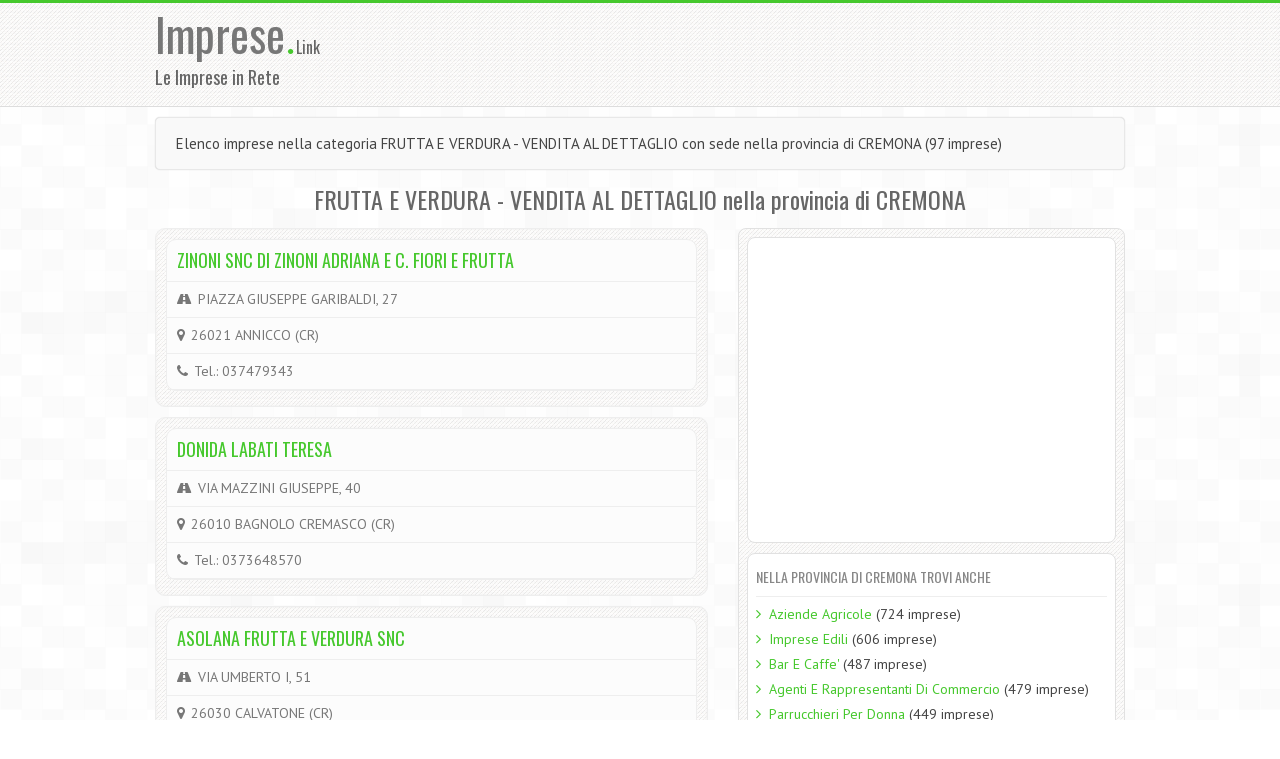

--- FILE ---
content_type: text/html; charset=UTF-8
request_url: https://imprese.link/frutta-verdura-vendita-dettaglio/cr/
body_size: 4668
content:
<!DOCTYPE html>
<html lang="it">
	<head>
		<meta charset="utf-8">
		<title>Elenco imprese nella categoria FRUTTA E VERDURA - VENDITA AL DETTAGLIO con sede nella provincia di CREMONA (97&nbsp;imprese)</title>
		<meta name="description" content="Elenco imprese nella categoria FRUTTA E VERDURA - VENDITA AL DETTAGLIO con sede nella provincia di CREMONA (97&nbsp;imprese)">
				<meta name="author" content="Imprese.Link">
		<meta name="viewport" content="width=device-width, initial-scale=1.0">
		<link rel="stylesheet" href="//maxcdn.bootstrapcdn.com/bootstrap/3.2.0/css/bootstrap.min.css">
		<link rel="stylesheet" type="text/css" href="//ajax.googleapis.com/ajax/libs/jqueryui/1.10.2/themes/start/jquery-ui.css" />
		<link href="/css/font-awesome.min.css" rel="stylesheet">		
		<link href="/css/style.css" rel="stylesheet">
		<link href="/css/green.css" rel="stylesheet"> 
		<link href="/css/jrating.css" rel="stylesheet">
		<style>
		.input-lg {font-size: 30px;}
		</style>
		<link rel="shortcut icon" href="/favicon.png">
		<link rel="canonical" href="https://imprese.link/frutta-verdura-vendita-dettaglio/cr"/>		<!-- script type="text/javascript" charset="UTF-8" src="//cdn.cookie-script.com/s/7a92af23bcad9ddff29d416fddce74ff.js"></script -->
		<script data-ad-client="ca-pub-1931718693443514" async src="https://pagead2.googlesyndication.com/pagead/js/adsbygoogle.js"></script>
		<script>
		  (adsbygoogle = window.adsbygoogle || []).push({
		    google_ad_client: "ca-pub-1931718693443514"
		  });
		</script>
	<!-- Google tag (gtag.js) -->
	<script async src="https://www.googletagmanager.com/gtag/js?id=G-3HFCEFEL0T"></script>
	<script>
	window.dataLayer = window.dataLayer || [];
	function gtag(){dataLayer.push(arguments);}
	gtag('js', new Date());
	gtag('config', 'G-3HFCEFEL0T');
	</script>
	</head>
	<body>
<header>
   <div class="container">
      <div class="row">
         <div class="col-md-3 col-sm-3">
            <!-- Logo and site link -->
            <div class="logo">
               <h1><a href="/">Imprese<span class="color">.</span></a><font size="3">Link</font></h1><h4>Le Imprese in Rete</h4>
            </div>
         </div>
         <div class="col-md-4 col-sm-4">
            <div>
			<!-- Leaderboard Alto -->
			<ins class="adsbygoogle"
			     style="display:inline-block;width:728px;height:90px"
			     data-ad-client="ca-pub-1931718693443514"
			     data-ad-slot="9011804180"></ins>
			<script>
			(adsbygoogle = window.adsbygoogle || []).push({});
			</script>
            </div>
         </div>
      </div>
   </div>
</header>
<!-- Content starts -->
<div class="content">
   <div class="container">
      <div class="row">
         <div class="col-md-12">
		 	            <div class="cta">
               <div class="row">
                  <div class="col-md-12">
                     <p class="csmall">Elenco imprese nella categoria FRUTTA E VERDURA - VENDITA AL DETTAGLIO con sede nella provincia di CREMONA (97&nbsp;imprese)</p>
                  </div>
               </div>
            </div>
			               
			<div class="row">
				<div class="col-md-12 center">
					<h3>FRUTTA E VERDURA - VENDITA AL DETTAGLIO nella provincia di CREMONA</h3>
				</div>
							</div>
            <div class="row">
               <div class="col-md-7 col-sm-7">
                  <div class="posts">
                  	  					                       <div class="pdetails">
                        <div class="ptable">
                           <div class="pline"><h4><a href="/1715775-zinoni-snc-di-zinoni-adriana-e-c-fiori-e-frutta">ZINONI SNC DI ZINONI ADRIANA E C.  FIORI E FRUTTA</a></h4></div>
						                              <div class="pline hidden-md hidden-lg"><a href="tel:+39037479343"><button type="button" class="btn btn-success btn-lg"><i class="fa fa-phone"></i> 037479343</button></a></div>
							                           <div class="pline"><i class="fa fa-road"></i> PIAZZA GIUSEPPE GARIBALDI, 27</div>
                           <div class="pline"><i class="fa fa-map-marker"></i> 26021 ANNICCO (CR)</div>
                           						   <div class="pline hidden-xs hidden-sm"><i class="fa fa-phone"></i> Tel.: 037479343</div>
													                           </div>
                     </div>
					  					                       <div class="pdetails">
                        <div class="ptable">
                           <div class="pline"><h4><a href="/1716074-donida-labati-teresa">DONIDA LABATI TERESA</a></h4></div>
						                              <div class="pline hidden-md hidden-lg"><a href="tel:+390373648570"><button type="button" class="btn btn-success btn-lg"><i class="fa fa-phone"></i> 0373648570</button></a></div>
							                           <div class="pline"><i class="fa fa-road"></i> VIA MAZZINI GIUSEPPE, 40</div>
                           <div class="pline"><i class="fa fa-map-marker"></i> 26010 BAGNOLO CREMASCO (CR)</div>
                           						   <div class="pline hidden-xs hidden-sm"><i class="fa fa-phone"></i> Tel.: 0373648570</div>
													                           </div>
                     </div>
					  					                       <div class="pdetails">
                        <div class="ptable">
                           <div class="pline"><h4><a href="/1717202-asolana-frutta-e-verdura-snc">ASOLANA FRUTTA E VERDURA SNC</a></h4></div>
						                              <div class="pline hidden-md hidden-lg"><a href="tel:+39037597107"><button type="button" class="btn btn-success btn-lg"><i class="fa fa-phone"></i> 037597107</button></a></div>
							                           <div class="pline"><i class="fa fa-road"></i> VIA UMBERTO I, 51</div>
                           <div class="pline"><i class="fa fa-map-marker"></i> 26030 CALVATONE (CR)</div>
                           						   <div class="pline hidden-xs hidden-sm"><i class="fa fa-phone"></i> Tel.: 037597107</div>
													                           </div>
                     </div>
					  						<div class="pdetails">
	                        <div class="ptable">
							
							<!-- quadratone 2 -->
							<ins class="adsbygoogle"
							     style="display:inline-block;width:336px;height:280px"
							     data-ad-client="ca-pub-1931718693443514"
							     data-ad-slot="3650715387"></ins>
							<script>
							(adsbygoogle = window.adsbygoogle || []).push({});
							</script>
							</div>
						</div>
											                       <div class="pdetails">
                        <div class="ptable">
                           <div class="pline"><h4><a href="/1717554-centro-frutta-di-donzelli-l-e-bia-l-s-n-c-frutta-e-verdura">CENTRO FRUTTA DI DONZELLI L. E BIA L. S.N.C.  FRUTTA E VERDURA</a></h4></div>
						                              <div class="pline hidden-md hidden-lg"><a href="tel:+390374361943"><button type="button" class="btn btn-success btn-lg"><i class="fa fa-phone"></i> 0374361943</button></a></div>
							                           <div class="pline"><i class="fa fa-road"></i> VIA ROMA, 59</div>
                           <div class="pline"><i class="fa fa-map-marker"></i> 26011 CASALBUTTANO ED UNITI (CR)</div>
                           						   <div class="pline hidden-xs hidden-sm"><i class="fa fa-phone"></i> Tel.: 0374361943</div>
													                           </div>
                     </div>
					  					                       <div class="pdetails">
                        <div class="ptable">
                           <div class="pline"><h4><a href="/1717575-fasoli-antonella-frutta-e-verdura">FASOLI ANTONELLA  FRUTTA E VERDURA</a></h4></div>
						                              <div class="pline hidden-md hidden-lg"><a href="tel:+390373262131"><button type="button" class="btn btn-success btn-lg"><i class="fa fa-phone"></i> 0373262131</button></a></div>
							                           <div class="pline"><i class="fa fa-road"></i> VIA DOLFINI, </div>
                           <div class="pline"><i class="fa fa-map-marker"></i> 26010 CASALETTO CEREDANO (CR)</div>
                           						   <div class="pline hidden-xs hidden-sm"><i class="fa fa-phone"></i> Tel.: 0373262131</div>
													                           </div>
                     </div>
					  					                       <div class="pdetails">
                        <div class="ptable">
                           <div class="pline"><h4><a href="/1717576-desperati-giuseppa-frutta-e-verdura">DESPERATI GIUSEPPA  FRUTTA E VERDURA</a></h4></div>
						                              <div class="pline hidden-md hidden-lg"><a href="tel:+390373273439"><button type="button" class="btn btn-success btn-lg"><i class="fa fa-phone"></i> 0373273439</button></a></div>
							                           <div class="pline"><i class="fa fa-road"></i> VIA ROMA, 39</div>
                           <div class="pline"><i class="fa fa-map-marker"></i> 26010 CASALETTO VAPRIO (CR)</div>
                           						   <div class="pline hidden-xs hidden-sm"><i class="fa fa-phone"></i> Tel.: 0373273439</div>
													                           </div>
                     </div>
					  					                       <div class="pdetails">
                        <div class="ptable">
                           <div class="pline"><h4><a href="/1717580-romanetti-maria-rosa-frutta-e-verdura">ROMANETTI MARIA ROSA  FRUTTA E VERDURA</a></h4></div>
						                              <div class="pline hidden-md hidden-lg"><a href="tel:+39037542285"><button type="button" class="btn btn-success btn-lg"><i class="fa fa-phone"></i> 037542285</button></a></div>
							                           <div class="pline"><i class="fa fa-road"></i> VIA BIXIO NINO, </div>
                           <div class="pline"><i class="fa fa-map-marker"></i> 26041 CASALMAGGIORE (CR)</div>
                           						   <div class="pline hidden-xs hidden-sm"><i class="fa fa-phone"></i> Tel.: 037542285</div>
													                           </div>
                     </div>
					  					                       <div class="pdetails">
                        <div class="ptable">
                           <div class="pline"><h4><a href="/1717581-antichi-sapori-di-visioli-flavio-e-deco-laura-e-c-snc">ANTICHI SAPORI DI VISIOLI FLAVIO E DECO' LAURA E C. SNC</a></h4></div>
						                              <div class="pline hidden-md hidden-lg"><a href="tel:+390375200482"><button type="button" class="btn btn-success btn-lg"><i class="fa fa-phone"></i> 0375200482</button></a></div>
							                           <div class="pline"><i class="fa fa-road"></i> VIA LAMARMORA, 15</div>
                           <div class="pline"><i class="fa fa-map-marker"></i> 26041 CASALMAGGIORE (CR)</div>
                           						   <div class="pline hidden-xs hidden-sm"><i class="fa fa-phone"></i> Tel.: 0375200482</div>
													                           </div>
                     </div>
					  					                       <div class="pdetails">
                        <div class="ptable">
                           <div class="pline"><h4><a href="/1717582-dellaparte-maria-c-s-a-s-commercio-frutta-e-verdura">DELLAPARTE MARIA & C. S.A.S.  COMMERCIO FRUTTA E VERDURA</a></h4></div>
						                              <div class="pline hidden-md hidden-lg"><a href="tel:+390375201147"><button type="button" class="btn btn-success btn-lg"><i class="fa fa-phone"></i> 0375201147</button></a></div>
							                           <div class="pline"><i class="fa fa-road"></i> VIA MURATORI LUDOVICO, 30</div>
                           <div class="pline"><i class="fa fa-map-marker"></i> 26041 CASALMAGGIORE (CR)</div>
                           						   <div class="pline hidden-xs hidden-sm"><i class="fa fa-phone"></i> Tel.: 0375201147</div>
													                           </div>
                     </div>
					  					                       <div class="pdetails">
                        <div class="ptable">
                           <div class="pline"><h4><a href="/1717583-deco-laura-antichi-sapori">DECO' LAURA  ANTICHI SAPORI</a></h4></div>
						                              <div class="pline hidden-md hidden-lg"><a href="tel:+39037543545"><button type="button" class="btn btn-success btn-lg"><i class="fa fa-phone"></i> 037543545</button></a></div>
							                           <div class="pline"><i class="fa fa-road"></i> VIA PORZIO AZZIO, 30</div>
                           <div class="pline"><i class="fa fa-map-marker"></i> 26041 CASALMAGGIORE (CR)</div>
                           						   <div class="pline hidden-xs hidden-sm"><i class="fa fa-phone"></i> Tel.: 037543545</div>
													                           </div>
                     </div>
					  					
					<!-- generico annunci 728 -->
					<ins class="adsbygoogle"
					     style="display:inline-block;width:728px;height:15px"
					     data-ad-client="ca-pub-1931718693443514"
					     data-ad-slot="8517969387"></ins>
					<script>
					(adsbygoogle = window.adsbygoogle || []).push({});
					</script>
                     <div class="paging">
					 						 	                        <a href="/frutta-verdura-vendita-dettaglio/cr/1/"class='current'>1</a>
						                        <a href="/frutta-verdura-vendita-dettaglio/cr/2/">2</a>
						                        <a href="/frutta-verdura-vendita-dettaglio/cr/3/">3</a>
						                        <a href="/frutta-verdura-vendita-dettaglio/cr/4/">4</a>
						                        <a href="/frutta-verdura-vendita-dettaglio/cr/5/">5</a>
											 	<a href="/frutta-verdura-vendita-dettaglio/cr/10/">>></a></a>                     </div> 
                     
                     <div class="clearfix"></div>
                     
                  </div>
               </div>
			                           
			                    
                        <div class="col-md-5 col-sm-5">
							<!--
							<div class="row">
								<div class="col-md-6 col-sm-6"><br><img src="/img/ad180a.png" width="180" height="150" alt=""></div>
								<div class="col-md-6 col-sm-6"><br><img src="/img/ad180a.png" width="180" height="150" alt=""></div>
							</div>
							-->
                           <div class="sidebar">
                              <!-- Widget -->
							  <div class="widget">
								<script async src="//pagead2.googlesyndication.com/pagead/js/adsbygoogle.js"></script>
								<!-- generico quadratone -->
								<ins class="adsbygoogle"
								     style="display:inline-block;width:336px;height:280px"
								     data-ad-client="ca-pub-1931718693443514"
								     data-ad-slot="2471435786"></ins>
								<script>
								(adsbygoogle = window.adsbygoogle || []).push({});
								</script>
                              </div>
							                                <div class="widget">
                                 <h4>Nella Provincia Di CREMONA trovi anche</h4>
                                 <ul>
								 										 <li><i class="fa fa-angle-right"></i> <a href="/aziende-agricole/cr/">Aziende Agricole</a>&nbsp;(724&nbsp;imprese)</li>
								 										 <li><i class="fa fa-angle-right"></i> <a href="/imprese-edili/cr/">Imprese Edili</a>&nbsp;(606&nbsp;imprese)</li>
								 										 <li><i class="fa fa-angle-right"></i> <a href="/bar-caffe/cr/">Bar E Caffe'</a>&nbsp;(487&nbsp;imprese)</li>
								 										 <li><i class="fa fa-angle-right"></i> <a href="/agenti-rappresentanti-commercio/cr/">Agenti E Rappresentanti Di Commercio</a>&nbsp;(479&nbsp;imprese)</li>
								 										 <li><i class="fa fa-angle-right"></i> <a href="/parrucchieri-per-donna/cr/">Parrucchieri Per Donna</a>&nbsp;(449&nbsp;imprese)</li>
								 										 <li><i class="fa fa-angle-right"></i> <a href="/autotrasporti/cr/">Autotrasporti</a>&nbsp;(351&nbsp;imprese)</li>
								 										 <li><i class="fa fa-angle-right"></i> <a href="/banche-istituti-credito-risparmio/cr/">Banche Ed Istituti Di Credito E Risparmio</a>&nbsp;(296&nbsp;imprese)</li>
								 										 <li><i class="fa fa-angle-right"></i> <a href="/avvocati-studi/cr/">Avvocati - Studi</a>&nbsp;(273&nbsp;imprese)</li>
								 										 <li><i class="fa fa-angle-right"></i> <a href="/alimentari-vendita-dettaglio/cr/">Alimentari - Vendita Al Dettaglio</a>&nbsp;(235&nbsp;imprese)</li>
								 										 <li><i class="fa fa-angle-right"></i> <a href="/abbigliamento-vendita-dettaglio/cr/">Abbigliamento - Vendita Al Dettaglio</a>&nbsp;(225&nbsp;imprese)</li>
								 										 <li><i class="fa fa-angle-right"></i> <a href="/geometri-studi/cr/">Geometri - Studi</a>&nbsp;(223&nbsp;imprese)</li>
								 										 <li><i class="fa fa-angle-right"></i> <a href="/dentisti-medici-chirurghi-odontoiatri/cr/">Dentisti Medici Chirurghi Ed Odontoiatri</a>&nbsp;(216&nbsp;imprese)</li>
								 										 <li><i class="fa fa-angle-right"></i> <a href="/ristoranti/cr/">Ristoranti</a>&nbsp;(203&nbsp;imprese)</li>
								 										 <li><i class="fa fa-angle-right"></i> <a href="/autofficine-centri-assistenza/cr/">Autofficine E Centri Assistenza</a>&nbsp;(188&nbsp;imprese)</li>
								 										 <li><i class="fa fa-angle-right"></i> <a href="/agenzie-immobiliari/cr/">Agenzie Immobiliari</a>&nbsp;(187&nbsp;imprese)</li>
								 										 <li><i class="fa fa-angle-right"></i> <a href="/comune-servizi-comunali/cr/">Comune E Servizi Comunali</a>&nbsp;(186&nbsp;imprese)</li>
								 										 <li><i class="fa fa-angle-right"></i> <a href="/chiesa-cattolica-servizi-parrocchiali/cr/">Chiesa Cattolica - Servizi Parrocchiali</a>&nbsp;(178&nbsp;imprese)</li>
								 										 <li><i class="fa fa-angle-right"></i> <a href="/medici-generici/cr/">Medici Generici</a>&nbsp;(174&nbsp;imprese)</li>
								 										 <li><i class="fa fa-angle-right"></i> <a href="/officine-meccaniche/cr/">Officine Meccaniche</a>&nbsp;(173&nbsp;imprese)</li>
								 										 <li><i class="fa fa-angle-right"></i> <a href="/architetti-studi/cr/">Architetti - Studi</a>&nbsp;(172&nbsp;imprese)</li>
								 	                                 </ul>
                              </div>
                              <div class="widget">
								<script async src="//pagead2.googlesyndication.com/pagead/js/adsbygoogle.js"></script>
								<!-- annunci verticali -->
								<ins class="adsbygoogle"
								     style="display:inline-block;width:200px;height:90px"
								     data-ad-client="ca-pub-1931718693443514"
								     data-ad-slot="9140265383"></ins>
								<script>
								(adsbygoogle = window.adsbygoogle || []).push({});
								</script>
                              </div>
                              <div class="widget">
                                 <h4>Nella categoria Frutta E Verdura - Vendita Al Dettaglio in provincia di CREMONA</h4>
                                 <ul>
								 											 <li><i class="fa fa-angle-right"></i> <a href="/frutta-verdura-vendita-dettaglio/annicco/">Annicco</a></li>
									 											 <li><i class="fa fa-angle-right"></i> <a href="/frutta-verdura-vendita-dettaglio/bagnolo-cremasco/">Bagnolo Cremasco</a></li>
									 											 <li><i class="fa fa-angle-right"></i> <a href="/frutta-verdura-vendita-dettaglio/calvatone/">Calvatone</a></li>
									 											 <li><i class="fa fa-angle-right"></i> <a href="/frutta-verdura-vendita-dettaglio/casalbuttano-uniti/">Casalbuttano Ed Uniti</a></li>
									 											 <li><i class="fa fa-angle-right"></i> <a href="/frutta-verdura-vendita-dettaglio/casaletto-ceredano/">Casaletto Ceredano</a></li>
									 											 <li><i class="fa fa-angle-right"></i> <a href="/frutta-verdura-vendita-dettaglio/casaletto-vaprio/">Casaletto Vaprio</a></li>
									 											 <li><i class="fa fa-angle-right"></i> <a href="/frutta-verdura-vendita-dettaglio/casalmaggiore/">Casalmaggiore</a></li>
									 											 <li><i class="fa fa-angle-right"></i> <a href="/frutta-verdura-vendita-dettaglio/castelleone/">Castelleone</a></li>
									 											 <li><i class="fa fa-angle-right"></i> <a href="/frutta-verdura-vendita-dettaglio/castelverde/">Castelverde</a></li>
									 											 <li><i class="fa fa-angle-right"></i> <a href="/frutta-verdura-vendita-dettaglio/cicognolo/">Cicognolo</a></li>
									 											 <li><i class="fa fa-angle-right"></i> <a href="/frutta-verdura-vendita-dettaglio/corte-de-cortesi-con-cignone/">Corte De' Cortesi Con Cignone</a></li>
									 											 <li><i class="fa fa-angle-right"></i> <a href="/frutta-verdura-vendita-dettaglio/credera-rubbiano/">Credera Rubbiano</a></li>
									 											 <li><i class="fa fa-angle-right"></i> <a href="/frutta-verdura-vendita-dettaglio/crema/">Crema</a></li>
									 											 <li><i class="fa fa-angle-right"></i> <a href="/frutta-verdura-vendita-dettaglio/cremona/">Cremona</a></li>
									 											 <li><i class="fa fa-angle-right"></i> <a href="/frutta-verdura-vendita-dettaglio/dovera/">Dovera</a></li>
									 											 <li><i class="fa fa-angle-right"></i> <a href="/frutta-verdura-vendita-dettaglio/gadesco-pieve-delmona/">Gadesco-pieve Delmona</a></li>
									 											 <li><i class="fa fa-angle-right"></i> <a href="/frutta-verdura-vendita-dettaglio/gallignano/">Gallignano</a></li>
									 											 <li><i class="fa fa-angle-right"></i> <a href="/frutta-verdura-vendita-dettaglio/genivolta/">Genivolta</a></li>
									 											 <li><i class="fa fa-angle-right"></i> <a href="/frutta-verdura-vendita-dettaglio/grontardo/">Grontardo</a></li>
									 											 <li><i class="fa fa-angle-right"></i> <a href="/frutta-verdura-vendita-dettaglio/grumello-cremonese-uniti/">Grumello Cremonese Ed Uniti</a></li>
									 	                                 </ul>
                              </div>
                           </div>                                                
                        </div>
    		</div>
                     </div>
      </div>
	  	   </div>
</div>   
<!-- Content ends --> 


		<!-- Footer -->
		<footer>
			<div class="container">
				<div class="row">
					<div class="col-md-3">
					<!-- Widget 1 -->
					<div class="widget">
						<h4><span class="glyphicon glyphicon-eye-open"></span> Contatti</h4>
						<p>email: info@imprese.link<br>
						</p>
					</div>
				</div>
				<div class="col-md-3">
				 <!-- widget 2 -->
				 <div class="widget">
					<h4><span class="glyphicon glyphicon-globe"></span> Network</h4>
					   <ul>
						  <li><i class="fa fa-angle-right"></i> <a href="http://www.lescuole.it/" target="_blank">Le Scuole Italiane in Rete</a></li>
						  <li><i class="fa fa-angle-right"></i> <a href="http://www.aziendeonline.info/" target="_blank">Aziende on Line</a></li>
				</ul>
				 </div>
			  </div>
			  <div class="col-md-3">
				 <!-- Widget 3 -->
				 <div class="widget">
					<h4><span class="glyphicon glyphicon-user"></span> Credits</h4>
					Imprese.Link<br>
					le imprese italiane in rete
					<br>
					Copyright &copy; 2026<br>
					DoppioClick di C.M.<br>
									 </div>
			  </div>
			  <div class="col-md-3">
					<!-- Widget 4 -->
					<div class="widget">
						<h4><span class="glyphicon glyphicon-flag"></span> Link sponsorizzati</h4>
						<p>
						<!-- annunci verticali nero -->
						<ins class="adsbygoogle"
						     style="display:inline-block;width:200px;height:90px"
						     data-ad-client="ca-pub-1931718693443514"
						     data-ad-slot="4569045389"></ins>
						<script>
						/*(adsbygoogle = window.adsbygoogle || []).push({});*/
						</script>
						</p>
					</div>
			 </div>
			 </div>
			 <div class="row">
			  <hr />
			  <div class="col-md-12"><p class="copy pull-left">
				<!-- Copyright information. You can remove my site link. -->
				Copyright &copy; <a href="https://imprese.link/">Imprese.Link</a></p></div>
			</div>
		  </div>
		</footer>		
		<!--/ Footer -->

		<!-- Scroll to top -->
		<span class="totop"><a href="#"><i class="fa fa-angle-up"></i></a></span> 
			
		<script src="//code.jquery.com/jquery.js"></script>
		<script src="//ajax.googleapis.com/ajax/libs/jqueryui/1.10.2/jquery-ui.min.js"></script>
		<script src="/js/bootstrap.min.js"></script>
		<script src="/js/jquery.isotope.js"></script>
		<script src="/js/filter.js"></script>
		<script src="/js/respond.min.js"></script>
		<script src="/js/html5shiv.js"></script>
		<script src="/js/custom.js"></script>
		<script src="/js/jRating.jquery.js"></script>
		<script type="text/javascript">
		$().ready(function(){
			$(".rating").jRating({
				length:5,
				step:true,
				decimalLength:0,
				rateMax:5
			});
		    $('#cercacat').autocomplete({
			    source: '/cercacat.php',
				delay: 1000,
			    minLength:2,
			    change:function(event,ui){
				    if(!ui.item){
				        $(this).val('');
				        return false;
				    }
				},
		        select: function(event, ui) {
		            var url = ui.item.id;
		            if(url != '#') {
		                location.href = '/' + url + '/';
		            }
		        } 
		      }),
		    $('#cercaloc').autocomplete({
			    source: '/cercaloc.php',
				delay: 1000,
			    minLength:2,
			    change:function(event,ui){
				    if(!ui.item){
				        $(this).val('');
				        return false;
				    }
				},
		        select: function(event, ui) {
		            var url = ui.item.id;
		            if(url != '#') {
		                location.href = '' + url + '/';
		            }
		        } 
		      });
		});
				
		</script>
	</body>	
</html>

--- FILE ---
content_type: text/html; charset=utf-8
request_url: https://www.google.com/recaptcha/api2/aframe
body_size: 267
content:
<!DOCTYPE HTML><html><head><meta http-equiv="content-type" content="text/html; charset=UTF-8"></head><body><script nonce="qZhVS8Tp9e79neV_ZVozIw">/** Anti-fraud and anti-abuse applications only. See google.com/recaptcha */ try{var clients={'sodar':'https://pagead2.googlesyndication.com/pagead/sodar?'};window.addEventListener("message",function(a){try{if(a.source===window.parent){var b=JSON.parse(a.data);var c=clients[b['id']];if(c){var d=document.createElement('img');d.src=c+b['params']+'&rc='+(localStorage.getItem("rc::a")?sessionStorage.getItem("rc::b"):"");window.document.body.appendChild(d);sessionStorage.setItem("rc::e",parseInt(sessionStorage.getItem("rc::e")||0)+1);localStorage.setItem("rc::h",'1768622664034');}}}catch(b){}});window.parent.postMessage("_grecaptcha_ready", "*");}catch(b){}</script></body></html>